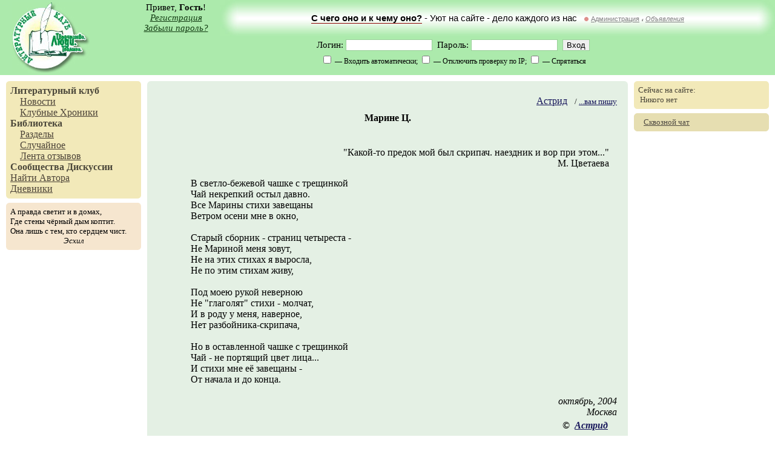

--- FILE ---
content_type: text/html; charset=utf-8
request_url: http://goneliterate.ru/libro/read.text-3832.xml
body_size: 7050
content:
<!--OP-->        <!DOCTYPE HTML PUBLIC "-//W3C//DTD HTML 4.01 Transitional//EN">
        <html>
        <head>
            <meta http-equiv="Content-type" content="text/html; charset=utf-8"/>
            <meta http-equiv="pragma" content="no-cache"/>
            <meta name="description"
                  content="Литературный клуб. Свободная публикация, дневники, форумы, сообщества, оффлайн-встречи творческих людей в городах России и СНГ."/>
            <meta name="keywords"
                  content="литературный клуб стихи проза публицистика современное творчество конкурс свободная публикация рассказы поэтические вечера встречи"/>
            <title>Литературный Клуб, Читать: &laquo;Марине Ц.&raquo;</title>
                            <link rel="stylesheet" type="text/css" href="http://sep.litclub.net/css/common.css"/>
                            <link rel="stylesheet" type="text/css" href="http://sep.litclub.net/css/libro/read.css"/>
                            <link rel="stylesheet" type="text/css" href="http://sep.litclub.net/css/responses.css"/>
                            <link rel="stylesheet" type="text/css" href="http://sep.litclub.net/css/list.css"/>
                        <script language="JavaScript" type="text/javascript" src="http://sep.litclub.net/js/gzip.js"></script>
            <script language="JavaScript" type="text/javascript"
                    src="http://sep.litclub.net/js/mootools-min.v1.11.js"></script>
            <script language="JavaScript" type="text/javascript"
                    src="/xscript/js/allows"></script>
            <link rel="start" href="/"/>
                            <link rel="author" href="/~lightwind/profile"/>                                                    <link rel="next" href="/libro/read.text-3834.xml"/>            <link rel="SHORTCUT ICON" href="http://sep.litclub.net/favicon.ico"/>
            <script language='JavaScript' type='text/javascript' src='http://sep.litclub.net/js/libro-resps.js'></script>            
<meta property="og:title" content="Читать: &laquo;Марине Ц.&raquo;" />
<meta property="og:image" content="http://sep.litclub.net/img/logotype.jpg" />
<meta property="og:site_name" content="Литературный Клуб" />
<meta property="og:description" content="Литературный клуб. С вами с 2004 года."/>
<meta itemprop="name" content="Читать: &laquo;Марине Ц.&raquo;" />
<meta itemprop="description" content="Просмотр публикации ЧПУ" />
<meta itemprop="image" content="http://sep.litclub.net/img/logotype.jpg" />
            
        </head>
        <body>
        <table width="100%" height="100%" cellpadding="0" cellspacing="0">
        <tr id="head-row">
            <td colspan="3">
                <table width="100%" height="100%" cellpadding="0" cellspacing="0">
                    <tr>
                        <td rowspan="2" id="logotype"><a href="/"><img src="http://sep.litclub.net/img/logotype.jpg"
                                                                       width="128" height="117" border="0"
                                                                       alt="Литературный Клуб"/></a></td>
                        <td id="user-greetings">
                            Привет, <b>Гость</b>!
                                                            <div><i><a href="/site/signup.xml">Регистрация</a></i></div>
                                <div><i><a href="/site/reminder.xml">Забыли пароль?</a></i></div>
                                                    </td>
                        <td id="top-banner-left">&nbsp;</td>
                        <td id="top-banner"><a href="/comm/admx/event/ideology.xml" id="top-banner-link">С чего оно и к чему оно?</a> - Уют на сайте - дело каждого из нас &nbsp; <img src="http://sep.litclub.net/img/comm/meta.gif" alt="Метасообщество" title="Метасообщество" width="7" height="7"/>&nbsp;<a href="/comm/admx/" title="Скала Совета" >Администрация</a> <span style="font-size:4pt;">//</span>&nbsp;<i><a href="/comm/adv.xml">Объявления</a></i></td>
                        <td id="top-banner-right">&nbsp;</td>
                    </tr>
                    <tr>
                        <td id="user-menu" colspan="4">
                            
                
                    <form method="post" action="/xscript/login" accept-charset="utf-8">
                        <div>Логин: <input type="text" name="login" size="16" maxlength="32" id="lc_login_insert"/>&nbsp;&nbsp;Пароль:
                            <input type="password" name="password" size="16"/>&nbsp;&nbsp;<input type="Submit"
                                                                                                 value="Вход"/></div>
                        <script type="text/javascript">var lclogin = getCookie('lclogin');
                            if (lclogin) document.all.lc_login_insert.value = lclogin;</script>
                        <div>
                            <small>
                                <input type="hidden" name="autologin" value="no"/><input type="checkbox"
                                                                                         name="autologin"
                                                                                         value="yes"/> &mdash; Входить
                                автоматически;
                                <input type="hidden" name="check_ip" value="yes"/><input type="checkbox" name="check_ip"
                                                                                         value="no"/> &mdash; Отключить
                                проверку по IP;
                                <input type="hidden" name="hide_me" value="no"/><input type="checkbox" name="hide_me"
                                                                                       value="yes"/> &mdash; Спрятаться
                            </small>
                        </div>
                        <input type="hidden" name="retpath" value="/libro/read.text-3832.xml"/>
                    </form>

                                        </td>
                    </tr>

                    
                </table>


            </td>
        </tr>


        <tr id="middle-row">
        <td id="left-column" valign="top">
            <div class="main-top">
                <table width="100%" cellpadding="0" cellspacing="0">
                    <tr>
                        <td id="top-l-u"><img src="http://sep.litclub.net/img/dot.gif" width="1" height="1" alt=""/></td>
                        <td><img src="http://sep.litclub.net/img/dot.gif" width="1" height="1" alt=""/></td>
                        <td id="top-r-u"><img src="http://sep.litclub.net/img/dot.gif" width="1" height="1" alt=""/></td>
                    </tr>
                    <tr>
                        <td colspan="3" id="top-contents">

                                    <a class="mm-main" href="/">Литературный клуб</a>
        <!--div class="mm-sub"><a class="mm-sub" href="/comm/mirari/">Альманах "Мирари"</a></div-->
        <div class="mm-sub"><a class="mm-sub" href="/comm/admx/sec/news.xml">Новости</a></div>
        <div class="mm-sub"><a class="mm-sub" href="/comm/society/sec/chron.xml">Клубные Хроники</a></div>
        <!--div class="mm-sub"><a class="mm-sub" href="/comm/admx/event/ideology.xml">Идеология</a></div-->
        <!--div class="mm-sub"><a class="mm-sub" href="/site/rules.xml">Правила</a></div-->

        <a class="mm-main" href="/libro/">Библиотека</a>
        <div class="mm-sub"><a class="mm-sub" href="/libro/sections.xml">Разделы</a></div>

        <!--div class="mm-sub"><a class="mm-sub" href="/libro/eklmn/">Конкурс &laquo;ЁКЛМН&raquo;</a></div>

        <div class="mm-sub"><a class="mm-sub" href="/libro/index.order-attention.xml">Требуют внимания</a></div-->
        <div class="mm-sub"><a class="mm-sub" href="/xscript/libro/random">Случайное</a></div>
        <div class="mm-sub"><a class="mm-sub" href="/libro/responses.xml">Лента отзывов</a></div>
        <!--div class="mm-sub"><a class="mm-sub" href="/comm/recenses.xml">Лента рецензий</a></div-->

        <a class="mm-main" href="/comm/">Сообщества</a>

        <!--div class="mm-sub"><a class="mm-sub" href="/comm/events.xml">События</a></div>
        <div class="mm-sub"><a class="mm-sub" href="/comm/adv.xml">Объявления</a></div-->


        <a class="mm-main" href="/society/">Дискуссии</a>

        <br/><a class="mm-sub" href="javascript:void(0)"
                onclick="javascript:var per_search=prompt('Введите имя или логин автора, или его фрагмент:','');if(per_search) persone_search(per_search); return false;">Найти
        Автора</a>

        <br/><a class="mm-sub" href="/blog/">Дневники</a>

    
                        </td>
                    </tr>
                    <tr>
                        <td id="top-l-d"><img src="http://sep.litclub.net/img/dot.gif" width="1" height="1" alt=""/></td>
                        <td><img src="http://sep.litclub.net/img/dot.gif" width="1" height="1" alt=""/></td>
                        <td id="top-r-d"><img src="http://sep.litclub.net/img/dot.gif" width="1" height="1" alt=""/></td>
                    </tr>
                </table>

            </div>

            <div class="main-middle">

                <table width="100%" cellpadding="0" cellspacing="0">
                    <tr>
                        <td id="middle-l-u"><img src="http://sep.litclub.net/img/dot.gif" width="1" height="1" alt=""/></td>
                        <td><img src="http://sep.litclub.net/img/dot.gif" width="1" height="1" alt=""/></td>
                        <td id="middle-r-u"><img src="http://sep.litclub.net/img/dot.gif" width="1" height="1" alt=""/></td>
                    </tr>
                    <tr>
                        <td colspan="3" id="middle-contents">
                            <div align="left" width="1%" id="hokku">А правда светит и в домах,<br />Где стены чёрный дым коптит.<br />Она лишь с тем, кто сердцем чист.</div><div align="center" id="hokku-author">Эсхил</div>                        </td>
                    </tr>
                    <tr>
                        <td id="middle-l-d"><img src="http://sep.litclub.net/img/dot.gif" width="1" height="1" alt=""/></td>
                        <td><img src="http://sep.litclub.net/img/dot.gif" width="1" height="1" alt=""/></td>
                        <td id="middle-r-d"><img src="http://sep.litclub.net/img/dot.gif" width="1" height="1" alt=""/></td>
                    </tr>
                </table>
            </div>


            
        </td>
        <td id="contents" valign="top" rowspan="2">

            <table width="100%" cellpadding="0" cellspacing="0">
                <tr id="contents-corners">
                    <td id="content-l-u"><img src="http://sep.litclub.net/img/dot.gif" width="1" height="1" alt=""/></td>
                    <td><img src="http://sep.litclub.net/img/dot.gif" width="1" height="1" alt=""/></td>
                    <td id="content-r-u"><img src="http://sep.litclub.net/img/dot.gif" width="1" height="1" alt=""/></td>
                </tr>
                <tr>
                    <td colspan="3" id="content-zone" valign="top">

                        
                        
        <table class="mr-text" width="100%">

            <tr class="mr-text-title">
                <td align="right">
                    <a mr:uid="531" title="lightwind" href="/~lightwind/profile">Астрид</a> &nbsp
                    <small>/ <a href="/~lightwind/pubs/915">...вам пишу</a></small>
                </td>
            </tr>

            <tr xmlns:mr="http://www.mirari.ru" xmlns:php="http://php.net/xsl" class="mr-text-title"><th>Марине Ц.</th></tr><tr xmlns:mr="http://www.mirari.ru" xmlns:php="http://php.net/xsl" class="mr-text-content"><td><table width="100%" cellspacing="0"><tr><td align="right"><div class="plain">"Какой-то предок мой был скрипач. наездник и вор при этом..." <br/>М. Цветаева<br/></div></td></tr></table><div class="stihi">В светло-бежевой чашке с трещинкой<br/>Чай некрепкий остыл давно.<br/>Все Марины стихи завещаны<br/>Ветром осени мне в окно,<br/><br clear="all"/>Старый сборник - страниц четыреста - <br/>Не Мариной меня зовут, <br/>Не на этих стихах я выросла,<br/>Не по этим стихам живу,<br/><br clear="all"/>Под моею рукой неверною<br/>Не "глаголят" стихи - молчат,<br/>И в роду у меня, наверное,<br/>Нет разбойника-скрипача,<br/><br clear="all"/>Но в оставленной чашке с трещинкой<br/>Чай - не портящий цвет лица... <br/>И стихи мне её завещаны - <br/>От начала и до конца.<br/></div></td></tr><tr class="mr-text-t-p"><td align="right">октябрь, 2004<br/>Москва</td></tr>
            <tr class="mr-text-signature">
                <td align="right">
                    ©&nbsp;&nbsp;<a mr:uid="531" title="lightwind" href="/~lightwind/profile">Астрид</a>                </td>
            </tr>
        </table>

        <script language="JavaScript" type="text/javascript">listen_ctrl_13();</script>

        <table id="mr-text-properties">
            <tr>
                <td colspan="3" align="center">
                    <small>
                        <nobr>Объём: 0.0261 а.л.</nobr>
                        &nbsp;&nbsp;
                        <nobr>Опубликовано: 18 01 2006</nobr>
                        &nbsp;&nbsp;

                                                    <nobr>Рейтинг: 10.09</nobr>
                            &nbsp;&nbsp;
                            <nobr>Просмотров: 4261</nobr>
                            &nbsp;&nbsp;
                            <nobr>Голосов: 3</nobr>
                            &nbsp;&nbsp;
                        <nobr>Раздел: Не определён</nobr>
                    </small>
                </td>
            </tr>
                            <tr>
                    <td width="30%" align="left">
                                                &nbsp;
                    </td>
                    <td align="center">
                        Цикл:<br/>
                        <i><a href="/~lightwind/pubs/915">...вам пишу</a></i>
                    </td>
                    <td width="30%" align="right">
                        «<a
                            href="/libro/read.text-3834.xml">Лондон-Петербург</a>»                        &nbsp;
                    </td>
                </tr>
            
            
            <tr>
                <td colspan="3">
                    <small>

                        
                        &nbsp;&nbsp;Клубная оценка: Хорошо
                        <br/>&nbsp;&nbsp;&nbsp;&nbsp;Доминанта: <img src="http://sep.litclub.net/img/comm/meta.gif" alt="Метасообщество" title="Метасообщество" width="7" height="7"/>&nbsp;<a href="/comm/warmth/" title="Пространство для публикации произведений любого уровня, не предназначаемых автором для формального критического разбора." >Библиотека</a>                        <em>(Пространство для публикации произведений любого уровня, не предназначаемых автором для формального критического разбора.)</em>

                        
                    </small>
                </td>
            </tr>

            
            <!-- приём в сообщества -->
                        <!-- / приём произведения -->

        </table>
        <script xmlns:mr="http://www.mirari.ru" xmlns:php="http://php.net/xsl" language="JavaScript" type="text/javascript">var libro_hide = true;</script><table xmlns:mr="http://www.mirari.ru" xmlns:php="http://php.net/xsl" class="responses"><colgroup><col width="110"/><col/></colgroup><tr><th colspan="2"><a href="#respAdd" name="respStart">Добавить отзыв</a></th></tr></table><table id="responses" width="100%"><colgroup><col width="110"/><col/></colgroup><script language="JavaScript" type="text/javascript">if(lc_is_online() == 199) libro_hide = false;</script><tr><td class="mr-resp-corner"><a mr:uid="199" title="totti" href="/~totti/profile">p(tash)ka</a></td><td class="mr-resp-top"><span>26-01-2006 21:23</span><a name="resp10760"> </a><a href="#resp10760">№1</a></td></tr><tr><td valign="top" class="mr-resp-left"><center><a href="#respAdd" title="Обратиться по имени"><img  src="http://sep.litclub.net/avatar/totti" width="110" height="108"  alt="p(tash)ka" onclick="javascript:document.all.attachment_insert.value += '[b][user=\'totti\'/][/b]'" border='0'/></a></center><small>Хранитель<br/><nobr>Группа: Passive</nobr></small></td><td valign="top" class="mr-resp-content"><div xmlns:mr="http://www.mirari.ru" xmlns:php="http://php.net/xsl" class="plain">Не вполне ясно, к чему тут чай, не портящий цвет лица.. <br/><br clear="all"/>Но в роду у Вас, Ingny, видимо, <br/>кто-то бойкий и жаркий был.<br/>Ждите жизнь, она строки выдымит:<br/>Влага сердца на страсти пыл.<br/><br clear="all"/>Салют МЦ :)<br/></div><div class="resp-bottomlinks"><a href="/~totti/blog/" id="resp-link-gray">Дневник</a><script language="JavaScript" type="text/javascript" xml:space="preserve">
        	if(lc_is_online()) document.write('<a href="/private/msgs/new.to-totti.xml" id="resp-link-gray">Написать в приват</a>');
        </script><a href="/~totti/pubs" id="resp-link-gray">Произведения</a><script language="JavaScript" type="text/javascript" xml:space="preserve">
        	if(lc_is_allowed_resp_vote(199))
        		document.write('<a href="javascript:void(0)" onclick="javascript:window.open(\'/xmod/lc-libro-pub-action/resp/score?id=10760\',\'\',\'menubar=0,scrollbars=0,status=0,width=350,height=220\')" id="was-resp-link-gray">Оценить отзыв</a>');
        </script></div><script language="JavaScript" type="text/javascript">
  		 resps_control_links(199, 10760, 4, 'no', 531);
  		</script></td></tr><script language="JavaScript" type="text/javascript">if(lc_is_online() == 1711) libro_hide = false;</script><tr><td class="mr-resp-corner"><a mr:uid="1711" title="lebed101" href="/~lebed101/profile">Лебедь</a></td><td class="mr-resp-top"><span>16-06-2007 16:41</span><a name="resp109582"> </a><a href="#resp109582">№2</a></td></tr><tr><td valign="top" class="mr-resp-left"><center><a href="#respAdd" title="Обратиться по имени"><img  src="http://sep.litclub.net/avatar/lebed101" width="110" height="110"  alt="Лебедь" onclick="javascript:document.all.attachment_insert.value += '[b][user=\'lebed101\'/][/b]'" border='0'/></a></center><small>Автор<br/><nobr>Группа: Passive</nobr></small></td><td valign="top" class="mr-resp-content"><div xmlns:mr="http://www.mirari.ru" xmlns:php="http://php.net/xsl" class="plain">Превосходно.<br/></div><div class="resp-bottomlinks"><a href="/~lebed101/blog/" id="resp-link-gray">Дневник</a><script language="JavaScript" type="text/javascript" xml:space="preserve">
        	if(lc_is_online()) document.write('<a href="/private/msgs/new.to-lebed101.xml" id="resp-link-gray">Написать в приват</a>');
        </script><a href="/~lebed101/pubs" id="resp-link-gray">Произведения</a><script language="JavaScript" type="text/javascript" xml:space="preserve">
        	if(lc_is_allowed_resp_vote(1711))
        		document.write('<a href="javascript:void(0)" onclick="javascript:window.open(\'/xmod/lc-libro-pub-action/resp/score?id=109582\',\'\',\'menubar=0,scrollbars=0,status=0,width=350,height=220\')" id="was-resp-link-gray">Оценить отзыв</a>');
        </script></div><script language="JavaScript" type="text/javascript">
  		 resps_control_links(1711, 109582, 4, 'no', 531);
  		</script></td></tr></table><table class="responses"><tr><th colspan="2" id="responses_hide" style="display:none"><br/><a href="#respStart" onClick="javascript:document.all.responses.style.display='block';document.all.responses_hide.style.display='none'">Отзывов: 2. Читать...</a><br/><script language="JavaScript" type="text/javascript">if(libro_hide) {document.all.responses.style.display='none';document.all.responses_hide.style.display='block';}</script><br/></th></tr><tr><th colspan="2"><a href="#respAdd">Добавить отзыв</a></th></tr></table>            <form method="post" action="/xmod/lc-libro-pub-action/resp/new" accept-charset="utf-8"
                  enctype="multipart/form-data">
                <table class="responses">
                    <colgroup>
                        <col width="110"/>
                        <col/>
                    </colgroup>
                    <tr>
                        <td colspan="2" align="center">
                            <table width="75%">
                                <colgroup>
                                    <col/>
                                    <col align="right"/>
                                </colgroup>
                                <tr>
                                    <td>Логин:</td>
                                    <td><input type="text" name="login" maxlength="16" size="25"/></td>
                                </tr>
                                <tr>
                                    <td>Пароль:</td>
                                    <td><input type="password" name="password" size="25"/></td>
                                </tr>
                            </table>
                            <br/>
                            <small>Если Вы не зарегистрированы на сайте, Вы можете оставить анонимный отзыв. Для этого
                                просто оставьте поля, расположенные выше, пустыми и введите число, расположенное ниже:
                            </small>

                            <br/>

                            <table width="75%">
                                <colgroup>
                                    <col/>
                                    <col align="right"/>
                                </colgroup>
                                <tr>
                                    <td>Код защиты от ботов:</td>
                                    <td><input type="text" name="digit" size="8" maxlength="4"/>&nbsp;&nbsp;<img
                                            src="/xmod/lc-security/digit"/></td>
                                </tr>
                            </table>

                        </td>
                    </tr>

                    <tr>
                        <td colspan="2" align="center" id="resp-textarea">
                            <textarea style="width:76%" rows="12" name="response" xml:space="preserve" id="attachment_insert">
</textarea></td>
                    </tr>
                    <tr>
                        <td colspan="2" align="center"><br/><input type="submit" value="Отправить"/>&nbsp;<a
                                name="respAdd"> </a>&nbsp;<input type="reset" value="Очистить"/></td>
                    </tr>
                </table>
                <input type="hidden" name="textid" value="3832"/></form>
        
                    </td>
                </tr>
            </table>

            <script type="text/javascript">
                ajax_updates_check();
            </script>


        </td>

                    <td id="right-column" valign="top" rowspan="2">
                <div class="main-top">
                    <table width="100%" cellpadding="0" cellspacing="0">
                        <tr>
                            <td id="top-l-u"><img src="http://sep.litclub.net/img/dot.gif" width="1" height="1" alt=""/></td>
                            <td><img src="http://sep.litclub.net/img/dot.gif" width="1" height="1" alt=""/></td>
                            <td id="top-r-u"><img src="http://sep.litclub.net/img/dot.gif" width="1" height="1" alt=""/></td>
                        </tr>
                        <tr>
                            <td colspan="3" id="top-contents">
                                Сейчас на сайте:<br/>

                                <div id="on_the_site">


                                    &nbsp;Никого нет

                                </div>
                                <script type="text/javascript">
                                    //ajax_online_request();
                                </script>

                            </td>
                        </tr>
                        <tr>
                            <td id="top-l-d"><img src="http://sep.litclub.net/img/dot.gif" width="1" height="1" alt=""/></td>
                            <td><img src="http://sep.litclub.net/img/dot.gif" width="1" height="1" alt=""/></td>
                            <td id="top-r-d"><img src="http://sep.litclub.net/img/dot.gif" width="1" height="1" alt=""/></td>
                        </tr>
                    </table>
                </div>

                
                <div class="main-bottom">
                    <table width="100%" cellpadding="0" cellspacing="0">
                        <tr>
                            <td id="bottom-l-u"><img src="http://sep.litclub.net/img/dot.gif" width="1" height="1" alt=""/></td>
                            <td><img src="http://sep.litclub.net/img/dot.gif" width="1" height="1" alt=""/></td>
                            <td id="bottom-r-u"><img src="http://sep.litclub.net/img/dot.gif" width="1" height="1" alt=""/></td>
                        </tr>
                        <tr>
                            <td colspan="3" id="bottom-contents">

                                &nbsp;&nbsp; <a href="javascript:void(0)"
                                                onclick="javascript:window.open('/api/chat','','menubar=0,scrollbars=1,status=0,width=350,height=500');">Сквозной
                                    чат</a>



                                
                            </td>
                        </tr>
                        <tr>
                            <td id="bottom-l-d"><img src="http://sep.litclub.net/img/dot.gif" width="1" height="1" alt=""/></td>
                            <td><img src="http://sep.litclub.net/img/dot.gif" width="1" height="1" alt=""/></td>
                            <td id="bottom-r-d"><img src="http://sep.litclub.net/img/dot.gif" width="1" height="1" alt=""/></td>
                        </tr>
                    </table>
                </div>

            </td>
        
        </tr>
        <tr>
            <td id="right-col-bottom" valign="bottom" align="center">
                <noindex>        <table cellpadding="0" cellspacing="0">
            <tr>
                <td width="88">
                    <!--LiveInternet counter-->
                    <script
                        type="text/javascript">document.write("<a href='http://www.liveinternet.ru/click' target=_blank><img src='http://counter.yadro.ru/hit?t27.19;r" + escape(document.referrer) + ((typeof(screen) == "undefined") ? "" : ";s" + screen.width + "*" + screen.height + "*" + (screen.colorDepth ? screen.colorDepth : screen.pixelDepth)) + ";u" + escape(document.URL) + ";i" + escape("Жж" + document.title.substring(0, 80)) + ";" + Math.random() + "' border=0 width=88 height=120 alt='' title='LiveInternet: показано количество просмотров и посетителей'><\/a>")</script>
                    <!--/LiveInternet-->
                </td>
                <td width="88">
                    <a href="http://www.yandex.ru/cy?base=0&amp;host=www.goneliterate.ru"><img
                            src="http://www.yandex.ru/cycounter?www.goneliterate.ru" width="88" height="31"
                            alt="Яндекс цитирования" border="0"/></a>
                </td>
            </tr>
        </table>
    </noindex>
            </td>
        </tr>
        <tr id="foot-row">
            <td colspan="3">
                        <div>
            • <a href="/site/feedback.xml">Обратная связь</a>
            • <a href="/site/links.xml">Ссылки</a>
            • <a href="/comm/admx/event/ideology.xml">Идея</a>, <a href="/comm/admx/event/about.xml">Сайт</a> ©
            2004—2014 <a mr:uid="2" title="Messire" href="/~messire/profile">Алари</a>            • Страничка: 0.03 сек / 33            •
        </div>


        <!-- Yandex.Metrika counter -->
        <script type="text/javascript">
            (function (d, w, c) {
                (w[c] = w[c] || []).push(function () {
                    try {
                        w.yaCounter19981147 = new Ya.Metrika({id: 19981147,
                            webvisor: true,
                            clickmap: true,
                            trackLinks: true,
                            accurateTrackBounce: true});
                    } catch (e) {
                    }
                });

                var n = d.getElementsByTagName("script")[0],
                    s = d.createElement("script"),
                    f = function () {
                        n.parentNode.insertBefore(s, n);
                    };
                s.type = "text/javascript";
                s.async = true;
                s.src = (d.location.protocol == "https:" ? "https:" : "http:") + "//mc.yandex.ru/metrika/watch.js";

                if (w.opera == "[object Opera]") {
                    d.addEventListener("DOMContentLoaded", f, false);
                } else {
                    f();
                }
            })(document, window, "yandex_metrika_callbacks");
        </script>
        <noscript>
            <div><img src="//mc.yandex.ru/watch/19981147" style="position:absolute; left:-9999px;" alt=""/></div>
        </noscript>
        <!-- /Yandex.Metrika counter -->

                </td>
        </tr>
        </table>
        </body>
        </html>
        <!--
	  -->
        